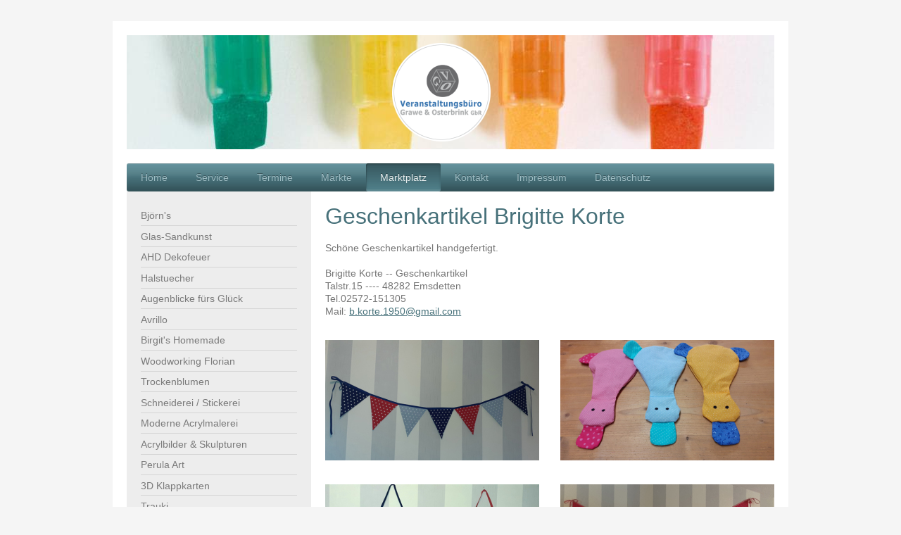

--- FILE ---
content_type: text/html; charset=UTF-8
request_url: https://www.veranstaltungsbuero-grawe.de/marktplatz/geschenkartikel/
body_size: 9330
content:
<!DOCTYPE html>
<html lang="de"  ><head prefix="og: http://ogp.me/ns# fb: http://ogp.me/ns/fb# business: http://ogp.me/ns/business#">
    <meta http-equiv="Content-Type" content="text/html; charset=utf-8"/>
    <meta name="generator" content="IONOS MyWebsite"/>
        
    <link rel="dns-prefetch" href="//cdn.website-start.de/"/>
    <link rel="dns-prefetch" href="//120.mod.mywebsite-editor.com"/>
    <link rel="dns-prefetch" href="https://120.sb.mywebsite-editor.com/"/>
    <link rel="shortcut icon" href="https://www.veranstaltungsbuero-grawe.de/s/misc/favicon.png?1719569914"/>
        <link rel="apple-touch-icon" href="https://www.veranstaltungsbuero-grawe.de/s/misc/touchicon.png?1719569914"/>
        <title>Grawe + Osterbrink GbR - Geschenkartikel</title>
    <style type="text/css">@media screen and (max-device-width: 1024px) {.diyw a.switchViewWeb {display: inline !important;}}</style>
    
    <meta name="viewport" content="width=device-width, initial-scale=1, maximum-scale=1, minimal-ui"/>

<meta name="format-detection" content="telephone=no"/>
        <meta name="keywords" content="Trödelmarkt, Flohmarkt, Kunsthandwerk, Kunsthandwerkermarkt, Stadtfest, Weihnachtsmarkt, Veranstaltungen, Markt"/>
            <meta name="description" content="Neue Seite"/>
            <meta name="robots" content="index,follow"/>
        <link href="//cdn.website-start.de/templates/2001/style.css?1763478093678" rel="stylesheet" type="text/css"/>
    <link href="https://www.veranstaltungsbuero-grawe.de/s/style/theming.css?1719571652" rel="stylesheet" type="text/css"/>
    <link href="//cdn.website-start.de/app/cdn/min/group/web.css?1763478093678" rel="stylesheet" type="text/css"/>
<link href="//cdn.website-start.de/app/cdn/min/moduleserver/css/de_DE/common,shoppingbasket?1763478093678" rel="stylesheet" type="text/css"/>
    <link href="//cdn.website-start.de/app/cdn/min/group/mobilenavigation.css?1763478093678" rel="stylesheet" type="text/css"/>
    <link href="https://120.sb.mywebsite-editor.com/app/logstate2-css.php?site=302503313&amp;t=1769292174" rel="stylesheet" type="text/css"/>

<script type="text/javascript">
    /* <![CDATA[ */
var stagingMode = '';
    /* ]]> */
</script>
<script src="https://120.sb.mywebsite-editor.com/app/logstate-js.php?site=302503313&amp;t=1769292174"></script>

    <link href="//cdn.website-start.de/templates/2001/print.css?1763478093678" rel="stylesheet" media="print" type="text/css"/>
    <script type="text/javascript">
    /* <![CDATA[ */
    var systemurl = 'https://120.sb.mywebsite-editor.com/';
    var webPath = '/';
    var proxyName = '';
    var webServerName = 'www.veranstaltungsbuero-grawe.de';
    var sslServerUrl = 'https://www.veranstaltungsbuero-grawe.de';
    var nonSslServerUrl = 'http://www.veranstaltungsbuero-grawe.de';
    var webserverProtocol = 'http://';
    var nghScriptsUrlPrefix = '//120.mod.mywebsite-editor.com';
    var sessionNamespace = 'DIY_SB';
    var jimdoData = {
        cdnUrl:  '//cdn.website-start.de/',
        messages: {
            lightBox: {
    image : 'Bild',
    of: 'von'
}

        },
        isTrial: 0,
        pageId: 331626    };
    var script_basisID = "302503313";

    diy = window.diy || {};
    diy.web = diy.web || {};

        diy.web.jsBaseUrl = "//cdn.website-start.de/s/build/";

    diy.context = diy.context || {};
    diy.context.type = diy.context.type || 'web';
    /* ]]> */
</script>

<script type="text/javascript" src="//cdn.website-start.de/app/cdn/min/group/web.js?1763478093678" crossorigin="anonymous"></script><script type="text/javascript" src="//cdn.website-start.de/s/build/web.bundle.js?1763478093678" crossorigin="anonymous"></script><script type="text/javascript" src="//cdn.website-start.de/app/cdn/min/group/mobilenavigation.js?1763478093678" crossorigin="anonymous"></script><script src="//cdn.website-start.de/app/cdn/min/moduleserver/js/de_DE/common,shoppingbasket?1763478093678"></script>
<script type="text/javascript" src="https://cdn.website-start.de/proxy/apps/static/resource/dependencies/"></script><script type="text/javascript">
                    if (typeof require !== 'undefined') {
                        require.config({
                            waitSeconds : 10,
                            baseUrl : 'https://cdn.website-start.de/proxy/apps/static/js/'
                        });
                    }
                </script><script type="text/javascript">if (window.jQuery) {window.jQuery_1and1 = window.jQuery;}</script>

<style type="text/css">
/*<![CDATA[*/
#cookiedingsbums a {color: #373836; text-decoration:underline;}

#cookiedingsbums a:hover {color: #373836; text-decoration:underline;}

#cookiedingsbums div {padding:10px; padding-right:40px; font-family: Verdana, Geneva, sans-serif; color: #373836;}

#cookiedingsbums { 
   outline: 1px solid #c1c3be; 
   text-align:center; 
   border-top:1px solid #fff;
   background: #595c57;; 
   background: -moz-linear-gradient(top, #d6e0eb 0%, #f2f6f9 100%); 
   background: -webkit-gradient(linear, left top, left bottom, color-stop(0%,#dfdfdf ), color-stop(100%,#f2f6f9)); 
   background: -webkit-linear-gradient(top, #dfdfdf 0%,#f2f6f9 100%); 
   background: -o-linear-gradient(top, #dfdfdf 0%,#f2f6f9 100%);
   background: -ms-linear-gradient(top, #dfdfdf 0%,#f2f6f9 100%); 
   background: linear-gradient(to bottom, #dfdfdf 0%,#f2f6f9 100%); 
   filter: progid:DXImageTransform.Microsoft.gradient(   startColorstr='#dfdfdf', endColorstr='#f2f6f9',GradientType=0 ); 
   position:fixed;
   bottom:0px; 
   z-index:10000; 
   width:100%; 
   font-size:12px; 
   line-height:14px;}

#cookiedingsbumsCloser {
   color: #777;
   font: 14px/100% arial, sans-serif;
   position: absolute;
   right: 5px;
   text-decoration: none;
   text-shadow: 0 1px 0 #fff;
   top: 5px;
   cursor:pointer;
   border-top:1px solid white; 
   border-left:1px solid white; 
   border-bottom:1px solid #7b92a9; 
   border-right:1px solid #7b92a9; 
   padding:4px;
   background: #ced6df; /* Old browsers */
   background: -moz-linear-gradient(top, #ced6df0%, #f2f6f9 100%); 
   background: -webkit-gradient(linear, left top, left bottom, color-stop(0%,#ced6df), color-stop(100%,#f2f6f9)); 
   background: -webkit-linear-gradient(top, #ced6df0%,#f2f6f9 100%); 
   background: -o-linear-gradient(top, #ced6df0%,#f2f6f9 100%); 
   background: -ms-linear-gradient(top, #ced6df0%,#f2f6f9 100%); 
   background: linear-gradient(to bottom, #ced6df0%,#f2f6f9 100%); 
   filter: progid:DXImageTransform.Microsoft.gradient(    startColorstr='#ced6df', endColorstr='#f2f6f9',GradientType=0 ); 
 }

#cookiedingsbumsCloser:hover {border-bottom:1px solid white; border-right:1px solid white; border-top:1px solid #7b92a9; border-left:1px solid #7b92a9;}

/*]]>*/
</style>

<script type="text/javascript">if (window.jQuery_1and1) {window.jQuery = window.jQuery_1and1;}</script>
<script type="text/javascript" src="//cdn.website-start.de/app/cdn/min/group/pfcsupport.js?1763478093678" crossorigin="anonymous"></script>    <meta property="og:type" content="business.business"/>
    <meta property="og:url" content="https://www.veranstaltungsbuero-grawe.de/marktplatz/geschenkartikel/"/>
    <meta property="og:title" content="Grawe + Osterbrink GbR - Geschenkartikel"/>
            <meta property="og:description" content="Neue Seite"/>
                <meta property="og:image" content="https://www.veranstaltungsbuero-grawe.de/s/misc/logo.png?t=1768611652"/>
        <meta property="business:contact_data:country_name" content="Deutschland"/>
    <meta property="business:contact_data:street_address" content="Am Waldrand 4a"/>
    <meta property="business:contact_data:locality" content="Lengerich"/>
    
    <meta property="business:contact_data:email" content="info@veranstaltungsbuero-grawe.de"/>
    <meta property="business:contact_data:postal_code" content="49525"/>
    <meta property="business:contact_data:phone_number" content="+49 05481 6358"/>
    
    
</head>


<body class="body diyBgActive  cc-pagemode-default diyfeSidebarLeft diy-market-de_DE" data-pageid="331626" id="page-331626">
    
    <div class="diyw">
        <div class="diyweb diywebClark">
	<div class="diyfeMobileNav">
		
<nav id="diyfeMobileNav" class="diyfeCA diyfeCA2" role="navigation">
    <a title="Navigation aufklappen/zuklappen">Navigation aufklappen/zuklappen</a>
    <ul class="mainNav1"><li class=" hasSubNavigation"><a data-page-id="117104" href="https://www.veranstaltungsbuero-grawe.de/" class=" level_1"><span>Home</span></a></li><li class=" hasSubNavigation"><a data-page-id="117224" href="https://www.veranstaltungsbuero-grawe.de/service/" class=" level_1"><span>Service</span></a><span class="diyfeDropDownSubOpener">&nbsp;</span><div class="diyfeDropDownSubList diyfeCA diyfeCA3"><ul class="mainNav2"><li class=" hasSubNavigation"><a data-page-id="345331" href="https://www.veranstaltungsbuero-grawe.de/service/presse/" class=" level_2"><span>Presse</span></a></li><li class=" hasSubNavigation"><a data-page-id="340396" href="https://www.veranstaltungsbuero-grawe.de/service/jobs/" class=" level_2"><span>Jobs</span></a></li></ul></div></li><li class=" hasSubNavigation"><a data-page-id="117228" href="https://www.veranstaltungsbuero-grawe.de/termine/" class=" level_1"><span>Termine</span></a><span class="diyfeDropDownSubOpener">&nbsp;</span><div class="diyfeDropDownSubList diyfeCA diyfeCA3"><ul class="mainNav2"><li class=" hasSubNavigation"><a data-page-id="338390" href="https://www.veranstaltungsbuero-grawe.de/termine/weihnachtsmarkt/" class=" level_2"><span>Weihnachtsmarkt</span></a></li><li class=" hasSubNavigation"><a data-page-id="117229" href="https://www.veranstaltungsbuero-grawe.de/termine/kunsthandwerkermärkte/" class=" level_2"><span>Kunsthandwerkermärkte</span></a></li><li class=" hasSubNavigation"><a data-page-id="117230" href="https://www.veranstaltungsbuero-grawe.de/termine/trödelmärkte/" class=" level_2"><span>Trödelmärkte</span></a></li><li class=" hasSubNavigation"><a data-page-id="117231" href="https://www.veranstaltungsbuero-grawe.de/termine/weitere-veranstaltungen/" class=" level_2"><span>weitere Veranstaltungen</span></a><div class="diyfeDropDownSubList diyfeCA diyfeCA3"><ul class="mainNav3"></ul></div></li></ul></div></li><li class=" hasSubNavigation"><a data-page-id="117189" href="https://www.veranstaltungsbuero-grawe.de/märkte/" class=" level_1"><span>Märkte</span></a><span class="diyfeDropDownSubOpener">&nbsp;</span><div class="diyfeDropDownSubList diyfeCA diyfeCA3"><ul class="mainNav2"><li class=" hasSubNavigation"><a data-page-id="117829" href="https://www.veranstaltungsbuero-grawe.de/märkte/marktordnung-kunst/" class=" level_2"><span>Marktordnung Kunst</span></a></li><li class=" hasSubNavigation"><a data-page-id="329370" href="https://www.veranstaltungsbuero-grawe.de/märkte/marktordnung-trödel/" class=" level_2"><span>Marktordnung Trödel</span></a></li><li class=" hasSubNavigation"><a data-page-id="117191" href="https://www.veranstaltungsbuero-grawe.de/märkte/fotos/" class=" level_2"><span>Fotos</span></a></li><li class=" hasSubNavigation"><a data-page-id="117188" href="https://www.veranstaltungsbuero-grawe.de/märkte/pressetexte/" class=" level_2"><span>Pressetexte</span></a><span class="diyfeDropDownSubOpener">&nbsp;</span><div class="diyfeDropDownSubList diyfeCA diyfeCA3"><ul class="mainNav3"><li class=" hasSubNavigation"><a data-page-id="288215" href="https://www.veranstaltungsbuero-grawe.de/märkte/pressetexte/rund-um-den-aasee/" class=" level_3"><span>Rund um den Aasee</span></a></li></ul></div></li></ul></div></li><li class="parent hasSubNavigation"><a data-page-id="329592" href="https://www.veranstaltungsbuero-grawe.de/marktplatz/" class="parent level_1"><span>Marktplatz</span></a><span class="diyfeDropDownSubOpener">&nbsp;</span><div class="diyfeDropDownSubList diyfeCA diyfeCA3"><ul class="mainNav2"><li class=" hasSubNavigation"><a data-page-id="329593" href="https://www.veranstaltungsbuero-grawe.de/marktplatz/björn-s/" class=" level_2"><span>Björn's</span></a></li><li class=" hasSubNavigation"><a data-page-id="330907" href="https://www.veranstaltungsbuero-grawe.de/marktplatz/glas-sandkunst/" class=" level_2"><span>Glas-Sandkunst</span></a></li><li class=" hasSubNavigation"><a data-page-id="330487" href="https://www.veranstaltungsbuero-grawe.de/marktplatz/ahd-dekofeuer/" class=" level_2"><span>AHD Dekofeuer</span></a></li><li class=" hasSubNavigation"><a data-page-id="330718" href="https://www.veranstaltungsbuero-grawe.de/marktplatz/halstuecher/" class=" level_2"><span>Halstuecher</span></a></li><li class=" hasSubNavigation"><a data-page-id="330720" href="https://www.veranstaltungsbuero-grawe.de/marktplatz/augenblicke-fürs-glück/" class=" level_2"><span>Augenblicke fürs Glück</span></a></li><li class=" hasSubNavigation"><a data-page-id="330768" href="https://www.veranstaltungsbuero-grawe.de/marktplatz/avrillo/" class=" level_2"><span>Avrillo</span></a></li><li class=" hasSubNavigation"><a data-page-id="330771" href="https://www.veranstaltungsbuero-grawe.de/marktplatz/birgit-s-homemade/" class=" level_2"><span>Birgit's Homemade</span></a></li><li class=" hasSubNavigation"><a data-page-id="330775" href="https://www.veranstaltungsbuero-grawe.de/marktplatz/woodworking-florian/" class=" level_2"><span>Woodworking Florian</span></a></li><li class=" hasSubNavigation"><a data-page-id="330853" href="https://www.veranstaltungsbuero-grawe.de/marktplatz/trockenblumen/" class=" level_2"><span>Trockenblumen</span></a></li><li class=" hasSubNavigation"><a data-page-id="330917" href="https://www.veranstaltungsbuero-grawe.de/marktplatz/schneiderei-stickerei/" class=" level_2"><span>Schneiderei / Stickerei</span></a></li><li class=" hasSubNavigation"><a data-page-id="331020" href="https://www.veranstaltungsbuero-grawe.de/marktplatz/moderne-acrylmalerei/" class=" level_2"><span>Moderne Acrylmalerei</span></a></li><li class=" hasSubNavigation"><a data-page-id="331022" href="https://www.veranstaltungsbuero-grawe.de/marktplatz/acrylbilder-skulpturen/" class=" level_2"><span>Acrylbilder &amp; Skulpturen</span></a></li><li class=" hasSubNavigation"><a data-page-id="331111" href="https://www.veranstaltungsbuero-grawe.de/marktplatz/perula-art/" class=" level_2"><span>Perula Art</span></a></li><li class=" hasSubNavigation"><a data-page-id="331126" href="https://www.veranstaltungsbuero-grawe.de/marktplatz/3d-klappkarten/" class=" level_2"><span>3D Klappkarten</span></a></li><li class=" hasSubNavigation"><a data-page-id="331222" href="https://www.veranstaltungsbuero-grawe.de/marktplatz/trauki/" class=" level_2"><span>Trauki</span></a></li><li class="current hasSubNavigation"><a data-page-id="331626" href="https://www.veranstaltungsbuero-grawe.de/marktplatz/geschenkartikel/" class="current level_2"><span>Geschenkartikel</span></a></li><li class=" hasSubNavigation"><a data-page-id="333081" href="https://www.veranstaltungsbuero-grawe.de/marktplatz/holz-und-filz/" class=" level_2"><span>Holz und Filz</span></a></li><li class=" hasSubNavigation"><a data-page-id="333125" href="https://www.veranstaltungsbuero-grawe.de/marktplatz/malerei-hans-augustijn/" class=" level_2"><span>Malerei Hans Augustijn</span></a></li><li class=" hasSubNavigation"><a data-page-id="334157" href="https://www.veranstaltungsbuero-grawe.de/marktplatz/selbstgenähtes-gels/" class=" level_2"><span>Selbstgenähtes Gels</span></a></li><li class=" hasSubNavigation"><a data-page-id="334208" href="https://www.veranstaltungsbuero-grawe.de/marktplatz/finnische-papiergarne/" class=" level_2"><span>Finnische Papiergarne</span></a></li><li class=" hasSubNavigation"><a data-page-id="334418" href="https://www.veranstaltungsbuero-grawe.de/marktplatz/bümmerstedes-ideen-werkstatt/" class=" level_2"><span>Bümmerstedes Ideen-Werkstatt</span></a></li><li class=" hasSubNavigation"><a data-page-id="334420" href="https://www.veranstaltungsbuero-grawe.de/marktplatz/licht-klein-fein/" class=" level_2"><span>Licht klein &amp; fein</span></a></li><li class=" hasSubNavigation"><a data-page-id="334458" href="https://www.veranstaltungsbuero-grawe.de/marktplatz/sigi-s-stick-teddystube/" class=" level_2"><span>Sigi's Stick-&amp; Teddystube</span></a></li><li class=" hasSubNavigation"><a data-page-id="334463" href="https://www.veranstaltungsbuero-grawe.de/marktplatz/handarbeit-bfl/" class=" level_2"><span>Handarbeit BFL</span></a></li><li class=" hasSubNavigation"><a data-page-id="334509" href="https://www.veranstaltungsbuero-grawe.de/marktplatz/holz-bastel-handarbeiten/" class=" level_2"><span>Holz Bastel Handarbeiten</span></a></li><li class=" hasSubNavigation"><a data-page-id="334725" href="https://www.veranstaltungsbuero-grawe.de/marktplatz/blaudrucke-heinicke/" class=" level_2"><span>Blaudrucke Heinicke</span></a></li><li class=" hasSubNavigation"><a data-page-id="338106" href="https://www.veranstaltungsbuero-grawe.de/marktplatz/körnerkissen-mehr/" class=" level_2"><span>Körnerkissen &amp; mehr</span></a></li><li class=" hasSubNavigation"><a data-page-id="338674" href="https://www.veranstaltungsbuero-grawe.de/marktplatz/karten-kreativ-studio/" class=" level_2"><span>Karten-Kreativ-Studio</span></a></li><li class=" hasSubNavigation"><a data-page-id="342688" href="https://www.veranstaltungsbuero-grawe.de/marktplatz/beutelideen/" class=" level_2"><span>beutelideen</span></a></li><li class=" hasSubNavigation"><a data-page-id="330638" href="https://www.veranstaltungsbuero-grawe.de/marktplatz/bestellung-ausschließlich-über-die-aussteller/" class=" level_2"><span>Bestellung ausschließlich über die Aussteller</span></a></li></ul></div></li><li class=" hasSubNavigation"><a data-page-id="117199" href="https://www.veranstaltungsbuero-grawe.de/kontakt/" class=" level_1"><span>Kontakt</span></a></li><li class=" hasSubNavigation"><a data-page-id="117108" href="https://www.veranstaltungsbuero-grawe.de/impressum/" class=" level_1"><span>Impressum</span></a></li><li class=" hasSubNavigation"><a data-page-id="117200" href="https://www.veranstaltungsbuero-grawe.de/datenschutz/" class=" level_1"><span>Datenschutz</span></a></li></ul></nav>
	</div>
	<div class="diywebEmotionHeader">
		<div class="diywebLiveArea">
			<div class="diywebMainGutter">

				<div class="diyfeGE">
					<div class="diywebGutter">
						
<style type="text/css" media="all">
.diyw div#emotion-header {
        max-width: 920px;
        max-height: 162px;
                background: #EEEEEE;
    }

.diyw div#emotion-header-title-bg {
    left: 0%;
    top: 20%;
    width: 100%;
    height: 15%;

    background-color: #FFFFFF;
    opacity: 0.50;
    filter: alpha(opacity = 50);
    display: none;}
.diyw img#emotion-header-logo {
    left: 40.73%;
    top: 4.74%;
    background: transparent;
            width: 15.65%;
        height: 88.89%;
            }

.diyw div#emotion-header strong#emotion-header-title {
    left: 20%;
    top: 20%;
    color: #000000;
    display: none;    font: normal normal 24px/120% Helvetica, 'Helvetica Neue', 'Trebuchet MS', sans-serif;
}

.diyw div#emotion-no-bg-container{
    max-height: 162px;
}

.diyw div#emotion-no-bg-container .emotion-no-bg-height {
    margin-top: 17.61%;
}
</style>
<div id="emotion-header" data-action="loadView" data-params="active" data-imagescount="1">
            <img src="https://www.veranstaltungsbuero-grawe.de/s/img/emotionheader.jpg?1705506100.920px.162px" id="emotion-header-img" alt=""/>
            
        <div id="ehSlideshowPlaceholder">
            <div id="ehSlideShow">
                <div class="slide-container">
                                        <div style="background-color: #EEEEEE">
                            <img src="https://www.veranstaltungsbuero-grawe.de/s/img/emotionheader.jpg?1705506100.920px.162px" alt=""/>
                        </div>
                                    </div>
            </div>
        </div>


        <script type="text/javascript">
        //<![CDATA[
                diy.module.emotionHeader.slideShow.init({ slides: [{"url":"https:\/\/www.veranstaltungsbuero-grawe.de\/s\/img\/emotionheader.jpg?1705506100.920px.162px","image_alt":"","bgColor":"#EEEEEE"}] });
        //]]>
        </script>

    
                        <a href="https://www.veranstaltungsbuero-grawe.de/">
        
                    <img id="emotion-header-logo" src="https://www.veranstaltungsbuero-grawe.de/s/misc/logo.png?t=1768611653" alt=""/>
        
                    </a>
            
    
    
    
    <script type="text/javascript">
    //<![CDATA[
    (function ($) {
        function enableSvgTitle() {
                        var titleSvg = $('svg#emotion-header-title-svg'),
                titleHtml = $('#emotion-header-title'),
                emoWidthAbs = 920,
                emoHeightAbs = 162,
                offsetParent,
                titlePosition,
                svgBoxWidth,
                svgBoxHeight;

                        if (titleSvg.length && titleHtml.length) {
                offsetParent = titleHtml.offsetParent();
                titlePosition = titleHtml.position();
                svgBoxWidth = titleHtml.width();
                svgBoxHeight = titleHtml.height();

                                titleSvg.get(0).setAttribute('viewBox', '0 0 ' + svgBoxWidth + ' ' + svgBoxHeight);
                titleSvg.css({
                   left: Math.roundTo(100 * titlePosition.left / offsetParent.width(), 3) + '%',
                   top: Math.roundTo(100 * titlePosition.top / offsetParent.height(), 3) + '%',
                   width: Math.roundTo(100 * svgBoxWidth / emoWidthAbs, 3) + '%',
                   height: Math.roundTo(100 * svgBoxHeight / emoHeightAbs, 3) + '%'
                });

                titleHtml.css('visibility','hidden');
                titleSvg.css('visibility','visible');
            }
        }

        
            var posFunc = function($, overrideSize) {
                var elems = [], containerWidth, containerHeight;
                                    elems.push({
                        selector: '#emotion-header-title',
                        overrideSize: true,
                        horPos: 28.09,
                        vertPos: 28.17                    });
                    lastTitleWidth = $('#emotion-header-title').width();
                                                elems.push({
                    selector: '#emotion-header-title-bg',
                    horPos: 0,
                    vertPos: 23.53                });
                                
                containerWidth = parseInt('920');
                containerHeight = parseInt('162');

                for (var i = 0; i < elems.length; ++i) {
                    var el = elems[i],
                        $el = $(el.selector),
                        pos = {
                            left: el.horPos,
                            top: el.vertPos
                        };
                    if (!$el.length) continue;
                    var anchorPos = $el.anchorPosition();
                    anchorPos.$container = $('#emotion-header');

                    if (overrideSize === true || el.overrideSize === true) {
                        anchorPos.setContainerSize(containerWidth, containerHeight);
                    } else {
                        anchorPos.setContainerSize(null, null);
                    }

                    var pxPos = anchorPos.fromAnchorPosition(pos),
                        pcPos = anchorPos.toPercentPosition(pxPos);

                    var elPos = {};
                    if (!isNaN(parseFloat(pcPos.top)) && isFinite(pcPos.top)) {
                        elPos.top = pcPos.top + '%';
                    }
                    if (!isNaN(parseFloat(pcPos.left)) && isFinite(pcPos.left)) {
                        elPos.left = pcPos.left + '%';
                    }
                    $el.css(elPos);
                }

                // switch to svg title
                enableSvgTitle();
            };

                        var $emotionImg = jQuery('#emotion-header-img');
            if ($emotionImg.length > 0) {
                // first position the element based on stored size
                posFunc(jQuery, true);

                // trigger reposition using the real size when the element is loaded
                var ehLoadEvTriggered = false;
                $emotionImg.one('load', function(){
                    posFunc(jQuery);
                    ehLoadEvTriggered = true;
                                        diy.module.emotionHeader.slideShow.start();
                                    }).each(function() {
                                        if(this.complete || typeof this.complete === 'undefined') {
                        jQuery(this).load();
                    }
                });

                                noLoadTriggeredTimeoutId = setTimeout(function() {
                    if (!ehLoadEvTriggered) {
                        posFunc(jQuery);
                    }
                    window.clearTimeout(noLoadTriggeredTimeoutId)
                }, 5000);//after 5 seconds
            } else {
                jQuery(function(){
                    posFunc(jQuery);
                });
            }

                        if (jQuery.isBrowser && jQuery.isBrowser.ie8) {
                var longTitleRepositionCalls = 0;
                longTitleRepositionInterval = setInterval(function() {
                    if (lastTitleWidth > 0 && lastTitleWidth != jQuery('#emotion-header-title').width()) {
                        posFunc(jQuery);
                    }
                    longTitleRepositionCalls++;
                    // try this for 5 seconds
                    if (longTitleRepositionCalls === 5) {
                        window.clearInterval(longTitleRepositionInterval);
                    }
                }, 1000);//each 1 second
            }

            }(jQuery));
    //]]>
    </script>

    </div>

					</div>
				</div>

			</div>
		</div>
	</div>

	<div class="diywebNav diywebNavHorizontal diywebNavMain diywebNav1">
		<div class="diywebLiveArea">
			<div class="diywebMainGutter">

				<div class="diyfeGE diyfeCA diyfeCA2">
					<div class="diywebGutter">
						<div class="webnavigation"><ul id="mainNav1" class="mainNav1"><li class="navTopItemGroup_1"><a data-page-id="117104" href="https://www.veranstaltungsbuero-grawe.de/" class="level_1"><span>Home</span></a></li><li class="navTopItemGroup_2"><a data-page-id="117224" href="https://www.veranstaltungsbuero-grawe.de/service/" class="level_1"><span>Service</span></a></li><li class="navTopItemGroup_3"><a data-page-id="117228" href="https://www.veranstaltungsbuero-grawe.de/termine/" class="level_1"><span>Termine</span></a></li><li class="navTopItemGroup_4"><a data-page-id="117189" href="https://www.veranstaltungsbuero-grawe.de/märkte/" class="level_1"><span>Märkte</span></a></li><li class="navTopItemGroup_5"><a data-page-id="329592" href="https://www.veranstaltungsbuero-grawe.de/marktplatz/" class="parent level_1"><span>Marktplatz</span></a></li><li class="navTopItemGroup_6"><a data-page-id="117199" href="https://www.veranstaltungsbuero-grawe.de/kontakt/" class="level_1"><span>Kontakt</span></a></li><li class="navTopItemGroup_7"><a data-page-id="117108" href="https://www.veranstaltungsbuero-grawe.de/impressum/" class="level_1"><span>Impressum</span></a></li><li class="navTopItemGroup_8"><a data-page-id="117200" href="https://www.veranstaltungsbuero-grawe.de/datenschutz/" class="level_1"><span>Datenschutz</span></a></li></ul></div>
					</div>
				</div>

			</div>
		</div>
	</div>

	<div class="diywebContent">
		<div class="diywebLiveArea">
			<div class="diywebMainGutter">
				<div class="diyfeGridGroup diyfeCA diyfeCA1">
					<div class="diywebMain diyfeGE">
						<div class="diywebGutter">
							
        <div id="content_area">
        	<div id="content_start"></div>
        	
        
        <div id="matrix_840659" class="sortable-matrix" data-matrixId="840659"><div class="n module-type-header diyfeLiveArea "> <h1><span class="diyfeDecoration">Geschenkartikel Brigitte Korte</span></h1> </div><div class="n module-type-text diyfeLiveArea "> <p>Schöne Geschenkartikel handgefertigt.</p>
<p> </p>
<div dir="auto" style="font-family:sans-serif;">Brigitte Korte -- Geschenkartikel</div>
<div dir="auto" style="font-family:sans-serif;">Talstr.15 ---- 48282 Emsdetten </div>
<div dir="auto" style="font-family:sans-serif;">Tel.02572-151305</div>
<div dir="auto" style="font-family:sans-serif;">Mail: <a href="mailto:b.korte.1950@gmail.com" target="_self">b.korte.1950@</a><a href="http://gmail.com/" rel="noreferrer" target="_blank">gmail.com</a></div>
<p> </p> </div><div class="n module-type-matrix diyfeLiveArea "> 

<div class="diyfeModGridGroup diyfeModGrid2">
            <div class="diyfeModGridElement diyfeModGridCol50">
            <div class="diyfeModGridContent">
                <div id="matrix_840663" class="sortable-matrix-child" data-matrixId="840663"><div class="n module-type-imageSubtitle diyfeLiveArea "> <div class="clearover imageSubtitle imageFitWidth" id="imageSubtitle-10860854">
    <div class="align-container align-left" style="max-width: 304px">
        <a class="imagewrapper" href="https://www.veranstaltungsbuero-grawe.de/s/cc_images/teaserbox_13033477.jpg?t=1606497800" rel="lightbox[10860854]">
            <img id="image_13033477" src="https://www.veranstaltungsbuero-grawe.de/s/cc_images/cache_13033477.jpg?t=1606497800" alt="" style="max-width: 304px; height:auto"/>
        </a>

        
    </div>

</div>

<script type="text/javascript">
//<![CDATA[
jQuery(function($) {
    var $target = $('#imageSubtitle-10860854');

    if ($.fn.swipebox && Modernizr.touch) {
        $target
            .find('a[rel*="lightbox"]')
            .addClass('swipebox')
            .swipebox();
    } else {
        $target.tinyLightbox({
            item: 'a[rel*="lightbox"]',
            cycle: false,
            hideNavigation: true
        });
    }
});
//]]>
</script>
 </div><div class="n module-type-spacer diyfeLiveArea "> <div class="the-spacer id10860855" style="height: 20px;">
</div>
 </div></div>            </div>
        </div>
            <div class="diyfeModGridElement diyfeModGridCol50">
            <div class="diyfeModGridContent">
                <div id="matrix_840664" class="sortable-matrix-child" data-matrixId="840664"><div class="n module-type-imageSubtitle diyfeLiveArea "> <div class="clearover imageSubtitle imageFitWidth" id="imageSubtitle-10650067">
    <div class="align-container align-left" style="max-width: 304px">
        <a class="imagewrapper" href="https://www.veranstaltungsbuero-grawe.de/s/cc_images/teaserbox_12710047.jpg?t=1606497527" rel="lightbox[10650067]">
            <img id="image_12710047" src="https://www.veranstaltungsbuero-grawe.de/s/cc_images/cache_12710047.jpg?t=1606497527" alt="" style="max-width: 304px; height:auto"/>
        </a>

        
    </div>

</div>

<script type="text/javascript">
//<![CDATA[
jQuery(function($) {
    var $target = $('#imageSubtitle-10650067');

    if ($.fn.swipebox && Modernizr.touch) {
        $target
            .find('a[rel*="lightbox"]')
            .addClass('swipebox')
            .swipebox();
    } else {
        $target.tinyLightbox({
            item: 'a[rel*="lightbox"]',
            cycle: false,
            hideNavigation: true
        });
    }
});
//]]>
</script>
 </div></div>            </div>
        </div>
        <div style="clear: both;"></div>
</div>
 </div><div class="n module-type-matrix diyfeLiveArea "> 

<div class="diyfeModGridGroup diyfeModGrid2">
            <div class="diyfeModGridElement diyfeModGridCol50">
            <div class="diyfeModGridContent">
                <div id="matrix_840665" class="sortable-matrix-child" data-matrixId="840665"><div class="n module-type-imageSubtitle diyfeLiveArea "> <div class="clearover imageSubtitle imageFitWidth" id="imageSubtitle-10860861">
    <div class="align-container align-left" style="max-width: 304px">
        <a class="imagewrapper" href="https://www.veranstaltungsbuero-grawe.de/s/cc_images/teaserbox_13033479.jpg?t=1606497891" rel="lightbox[10860861]">
            <img id="image_13033479" src="https://www.veranstaltungsbuero-grawe.de/s/cc_images/cache_13033479.jpg?t=1606497891" alt="" style="max-width: 304px; height:auto"/>
        </a>

        
    </div>

</div>

<script type="text/javascript">
//<![CDATA[
jQuery(function($) {
    var $target = $('#imageSubtitle-10860861');

    if ($.fn.swipebox && Modernizr.touch) {
        $target
            .find('a[rel*="lightbox"]')
            .addClass('swipebox')
            .swipebox();
    } else {
        $target.tinyLightbox({
            item: 'a[rel*="lightbox"]',
            cycle: false,
            hideNavigation: true
        });
    }
});
//]]>
</script>
 </div><div class="n module-type-spacer diyfeLiveArea "> <div class="the-spacer id10860841" style="height: 20px;">
</div>
 </div><div class="n module-type-imageSubtitle diyfeLiveArea "> <div class="clearover imageSubtitle imageFitWidth" id="imageSubtitle-10860844">
    <div class="align-container align-left" style="max-width: 304px">
        <a class="imagewrapper" href="https://www.veranstaltungsbuero-grawe.de/s/cc_images/teaserbox_13033472.jpg?t=1606497641" rel="lightbox[10860844]">
            <img id="image_13033472" src="https://www.veranstaltungsbuero-grawe.de/s/cc_images/cache_13033472.jpg?t=1606497641" alt="" style="max-width: 304px; height:auto"/>
        </a>

        
    </div>

</div>

<script type="text/javascript">
//<![CDATA[
jQuery(function($) {
    var $target = $('#imageSubtitle-10860844');

    if ($.fn.swipebox && Modernizr.touch) {
        $target
            .find('a[rel*="lightbox"]')
            .addClass('swipebox')
            .swipebox();
    } else {
        $target.tinyLightbox({
            item: 'a[rel*="lightbox"]',
            cycle: false,
            hideNavigation: true
        });
    }
});
//]]>
</script>
 </div><div class="n module-type-spacer diyfeLiveArea "> <div class="the-spacer id10860862" style="height: 20px;">
</div>
 </div><div class="n module-type-imageSubtitle diyfeLiveArea "> <div class="clearover imageSubtitle imageFitWidth" id="imageSubtitle-10860840">
    <div class="align-container align-left" style="max-width: 304px">
        <a class="imagewrapper" href="https://www.veranstaltungsbuero-grawe.de/s/cc_images/teaserbox_13033470.jpg?t=1606497575" rel="lightbox[10860840]">
            <img id="image_13033470" src="https://www.veranstaltungsbuero-grawe.de/s/cc_images/cache_13033470.jpg?t=1606497575" alt="" style="max-width: 304px; height:auto"/>
        </a>

        
    </div>

</div>

<script type="text/javascript">
//<![CDATA[
jQuery(function($) {
    var $target = $('#imageSubtitle-10860840');

    if ($.fn.swipebox && Modernizr.touch) {
        $target
            .find('a[rel*="lightbox"]')
            .addClass('swipebox')
            .swipebox();
    } else {
        $target.tinyLightbox({
            item: 'a[rel*="lightbox"]',
            cycle: false,
            hideNavigation: true
        });
    }
});
//]]>
</script>
 </div><div class="n module-type-spacer diyfeLiveArea "> <div class="the-spacer id10860845" style="height: 20px;">
</div>
 </div><div class="n module-type-imageSubtitle diyfeLiveArea "> <div class="clearover imageSubtitle imageFitWidth" id="imageSubtitle-10650090">
    <div class="align-container align-left" style="max-width: 304px">
        <a class="imagewrapper" href="https://www.veranstaltungsbuero-grawe.de/s/cc_images/teaserbox_12710162.jpg?t=1606497546" rel="lightbox[10650090]">
            <img id="image_12710162" src="https://www.veranstaltungsbuero-grawe.de/s/cc_images/cache_12710162.jpg?t=1606497546" alt="" style="max-width: 304px; height:auto"/>
        </a>

        
    </div>

</div>

<script type="text/javascript">
//<![CDATA[
jQuery(function($) {
    var $target = $('#imageSubtitle-10650090');

    if ($.fn.swipebox && Modernizr.touch) {
        $target
            .find('a[rel*="lightbox"]')
            .addClass('swipebox')
            .swipebox();
    } else {
        $target.tinyLightbox({
            item: 'a[rel*="lightbox"]',
            cycle: false,
            hideNavigation: true
        });
    }
});
//]]>
</script>
 </div><div class="n module-type-spacer diyfeLiveArea "> <div class="the-spacer id10650109" style="height: 38px;">
</div>
 </div><div class="n module-type-button diyfeLiveArea "> <div class="module-button-container" style="text-align:left;width:100%">
    <a href="https://www.veranstaltungsbuero-grawe.de/marktplatz/" class="diyfeLinkAsButton">zurück zum Marktplatz</a></div>
 </div></div>            </div>
        </div>
            <div class="diyfeModGridElement diyfeModGridCol50">
            <div class="diyfeModGridContent">
                <div id="matrix_840666" class="sortable-matrix-child" data-matrixId="840666"><div class="n module-type-imageSubtitle diyfeLiveArea "> <div class="clearover imageSubtitle imageFitWidth" id="imageSubtitle-10860863">
    <div class="align-container align-left" style="max-width: 304px">
        <a class="imagewrapper" href="https://www.veranstaltungsbuero-grawe.de/s/cc_images/teaserbox_13033480.jpg?t=1606497918" rel="lightbox[10860863]">
            <img id="image_13033480" src="https://www.veranstaltungsbuero-grawe.de/s/cc_images/cache_13033480.jpg?t=1606497918" alt="" style="max-width: 304px; height:auto"/>
        </a>

        
    </div>

</div>

<script type="text/javascript">
//<![CDATA[
jQuery(function($) {
    var $target = $('#imageSubtitle-10860863');

    if ($.fn.swipebox && Modernizr.touch) {
        $target
            .find('a[rel*="lightbox"]')
            .addClass('swipebox')
            .swipebox();
    } else {
        $target.tinyLightbox({
            item: 'a[rel*="lightbox"]',
            cycle: false,
            hideNavigation: true
        });
    }
});
//]]>
</script>
 </div><div class="n module-type-spacer diyfeLiveArea "> <div class="the-spacer id10860843" style="height: 20px;">
</div>
 </div><div class="n module-type-imageSubtitle diyfeLiveArea "> <div class="clearover imageSubtitle imageFitWidth" id="imageSubtitle-10860848">
    <div class="align-container align-left" style="max-width: 304px">
        <a class="imagewrapper" href="https://www.veranstaltungsbuero-grawe.de/s/cc_images/teaserbox_13033474.jpg?t=1606497739" rel="lightbox[10860848]">
            <img id="image_13033474" src="https://www.veranstaltungsbuero-grawe.de/s/cc_images/cache_13033474.jpg?t=1606497739" alt="" style="max-width: 304px; height:auto"/>
        </a>

        
    </div>

</div>

<script type="text/javascript">
//<![CDATA[
jQuery(function($) {
    var $target = $('#imageSubtitle-10860848');

    if ($.fn.swipebox && Modernizr.touch) {
        $target
            .find('a[rel*="lightbox"]')
            .addClass('swipebox')
            .swipebox();
    } else {
        $target.tinyLightbox({
            item: 'a[rel*="lightbox"]',
            cycle: false,
            hideNavigation: true
        });
    }
});
//]]>
</script>
 </div><div class="n module-type-spacer diyfeLiveArea "> <div class="the-spacer id10860864" style="height: 20px;">
</div>
 </div><div class="n module-type-imageSubtitle diyfeLiveArea "> <div class="clearover imageSubtitle imageFitWidth" id="imageSubtitle-10860846">
    <div class="align-container align-left" style="max-width: 304px">
        <a class="imagewrapper" href="https://www.veranstaltungsbuero-grawe.de/s/cc_images/teaserbox_13033473.jpg?t=1606497677" rel="lightbox[10860846]">
            <img id="image_13033473" src="https://www.veranstaltungsbuero-grawe.de/s/cc_images/cache_13033473.jpg?t=1606497677" alt="" style="max-width: 304px; height:auto"/>
        </a>

        
    </div>

</div>

<script type="text/javascript">
//<![CDATA[
jQuery(function($) {
    var $target = $('#imageSubtitle-10860846');

    if ($.fn.swipebox && Modernizr.touch) {
        $target
            .find('a[rel*="lightbox"]')
            .addClass('swipebox')
            .swipebox();
    } else {
        $target.tinyLightbox({
            item: 'a[rel*="lightbox"]',
            cycle: false,
            hideNavigation: true
        });
    }
});
//]]>
</script>
 </div><div class="n module-type-spacer diyfeLiveArea "> <div class="the-spacer id10860850" style="height: 20px;">
</div>
 </div><div class="n module-type-imageSubtitle diyfeLiveArea "> <div class="clearover imageSubtitle imageFitWidth" id="imageSubtitle-10860842">
    <div class="align-container align-left" style="max-width: 304px">
        <a class="imagewrapper" href="https://www.veranstaltungsbuero-grawe.de/s/cc_images/teaserbox_13033471.jpg?t=1606497611" rel="lightbox[10860842]">
            <img id="image_13033471" src="https://www.veranstaltungsbuero-grawe.de/s/cc_images/cache_13033471.jpg?t=1606497611" alt="" style="max-width: 304px; height:auto"/>
        </a>

        
    </div>

</div>

<script type="text/javascript">
//<![CDATA[
jQuery(function($) {
    var $target = $('#imageSubtitle-10860842');

    if ($.fn.swipebox && Modernizr.touch) {
        $target
            .find('a[rel*="lightbox"]')
            .addClass('swipebox')
            .swipebox();
    } else {
        $target.tinyLightbox({
            item: 'a[rel*="lightbox"]',
            cycle: false,
            hideNavigation: true
        });
    }
});
//]]>
</script>
 </div><div class="n module-type-spacer diyfeLiveArea "> <div class="the-spacer id10860847" style="height: 20px;">
</div>
 </div><div class="n module-type-imageSubtitle diyfeLiveArea "> <div class="clearover imageSubtitle imageFitWidth" id="imageSubtitle-10650094">
    <div class="align-container align-left" style="max-width: 304px">
        <a class="imagewrapper" href="https://www.veranstaltungsbuero-grawe.de/s/cc_images/teaserbox_12710163.jpg?t=1606497560" rel="lightbox[10650094]">
            <img id="image_12710163" src="https://www.veranstaltungsbuero-grawe.de/s/cc_images/cache_12710163.jpg?t=1606497560" alt="" style="max-width: 304px; height:auto"/>
        </a>

        
    </div>

</div>

<script type="text/javascript">
//<![CDATA[
jQuery(function($) {
    var $target = $('#imageSubtitle-10650094');

    if ($.fn.swipebox && Modernizr.touch) {
        $target
            .find('a[rel*="lightbox"]')
            .addClass('swipebox')
            .swipebox();
    } else {
        $target.tinyLightbox({
            item: 'a[rel*="lightbox"]',
            cycle: false,
            hideNavigation: true
        });
    }
});
//]]>
</script>
 </div></div>            </div>
        </div>
        <div style="clear: both;"></div>
</div>
 </div></div>
        
        
        </div>
						</div>
					</div>

					<div class="diywebSecondary diyfeCA diyfeCA3 diyfeGE">
						<div class="diywebNav diywebNav23">
							<div class="diywebGutter">
								<div class="webnavigation"><ul id="mainNav2" class="mainNav2"><li class="navTopItemGroup_0"><a data-page-id="329593" href="https://www.veranstaltungsbuero-grawe.de/marktplatz/björn-s/" class="level_2"><span>Björn's</span></a></li><li class="navTopItemGroup_0"><a data-page-id="330907" href="https://www.veranstaltungsbuero-grawe.de/marktplatz/glas-sandkunst/" class="level_2"><span>Glas-Sandkunst</span></a></li><li class="navTopItemGroup_0"><a data-page-id="330487" href="https://www.veranstaltungsbuero-grawe.de/marktplatz/ahd-dekofeuer/" class="level_2"><span>AHD Dekofeuer</span></a></li><li class="navTopItemGroup_0"><a data-page-id="330718" href="https://www.veranstaltungsbuero-grawe.de/marktplatz/halstuecher/" class="level_2"><span>Halstuecher</span></a></li><li class="navTopItemGroup_0"><a data-page-id="330720" href="https://www.veranstaltungsbuero-grawe.de/marktplatz/augenblicke-fürs-glück/" class="level_2"><span>Augenblicke fürs Glück</span></a></li><li class="navTopItemGroup_0"><a data-page-id="330768" href="https://www.veranstaltungsbuero-grawe.de/marktplatz/avrillo/" class="level_2"><span>Avrillo</span></a></li><li class="navTopItemGroup_0"><a data-page-id="330771" href="https://www.veranstaltungsbuero-grawe.de/marktplatz/birgit-s-homemade/" class="level_2"><span>Birgit's Homemade</span></a></li><li class="navTopItemGroup_0"><a data-page-id="330775" href="https://www.veranstaltungsbuero-grawe.de/marktplatz/woodworking-florian/" class="level_2"><span>Woodworking Florian</span></a></li><li class="navTopItemGroup_0"><a data-page-id="330853" href="https://www.veranstaltungsbuero-grawe.de/marktplatz/trockenblumen/" class="level_2"><span>Trockenblumen</span></a></li><li class="navTopItemGroup_0"><a data-page-id="330917" href="https://www.veranstaltungsbuero-grawe.de/marktplatz/schneiderei-stickerei/" class="level_2"><span>Schneiderei / Stickerei</span></a></li><li class="navTopItemGroup_0"><a data-page-id="331020" href="https://www.veranstaltungsbuero-grawe.de/marktplatz/moderne-acrylmalerei/" class="level_2"><span>Moderne Acrylmalerei</span></a></li><li class="navTopItemGroup_0"><a data-page-id="331022" href="https://www.veranstaltungsbuero-grawe.de/marktplatz/acrylbilder-skulpturen/" class="level_2"><span>Acrylbilder &amp; Skulpturen</span></a></li><li class="navTopItemGroup_0"><a data-page-id="331111" href="https://www.veranstaltungsbuero-grawe.de/marktplatz/perula-art/" class="level_2"><span>Perula Art</span></a></li><li class="navTopItemGroup_0"><a data-page-id="331126" href="https://www.veranstaltungsbuero-grawe.de/marktplatz/3d-klappkarten/" class="level_2"><span>3D Klappkarten</span></a></li><li class="navTopItemGroup_0"><a data-page-id="331222" href="https://www.veranstaltungsbuero-grawe.de/marktplatz/trauki/" class="level_2"><span>Trauki</span></a></li><li class="navTopItemGroup_0"><a data-page-id="331626" href="https://www.veranstaltungsbuero-grawe.de/marktplatz/geschenkartikel/" class="current level_2"><span>Geschenkartikel</span></a></li><li class="navTopItemGroup_0"><a data-page-id="333081" href="https://www.veranstaltungsbuero-grawe.de/marktplatz/holz-und-filz/" class="level_2"><span>Holz und Filz</span></a></li><li class="navTopItemGroup_0"><a data-page-id="333125" href="https://www.veranstaltungsbuero-grawe.de/marktplatz/malerei-hans-augustijn/" class="level_2"><span>Malerei Hans Augustijn</span></a></li><li class="navTopItemGroup_0"><a data-page-id="334157" href="https://www.veranstaltungsbuero-grawe.de/marktplatz/selbstgenähtes-gels/" class="level_2"><span>Selbstgenähtes Gels</span></a></li><li class="navTopItemGroup_0"><a data-page-id="334208" href="https://www.veranstaltungsbuero-grawe.de/marktplatz/finnische-papiergarne/" class="level_2"><span>Finnische Papiergarne</span></a></li><li class="navTopItemGroup_0"><a data-page-id="334418" href="https://www.veranstaltungsbuero-grawe.de/marktplatz/bümmerstedes-ideen-werkstatt/" class="level_2"><span>Bümmerstedes Ideen-Werkstatt</span></a></li><li class="navTopItemGroup_0"><a data-page-id="334420" href="https://www.veranstaltungsbuero-grawe.de/marktplatz/licht-klein-fein/" class="level_2"><span>Licht klein &amp; fein</span></a></li><li class="navTopItemGroup_0"><a data-page-id="334458" href="https://www.veranstaltungsbuero-grawe.de/marktplatz/sigi-s-stick-teddystube/" class="level_2"><span>Sigi's Stick-&amp; Teddystube</span></a></li><li class="navTopItemGroup_0"><a data-page-id="334463" href="https://www.veranstaltungsbuero-grawe.de/marktplatz/handarbeit-bfl/" class="level_2"><span>Handarbeit BFL</span></a></li><li class="navTopItemGroup_0"><a data-page-id="334509" href="https://www.veranstaltungsbuero-grawe.de/marktplatz/holz-bastel-handarbeiten/" class="level_2"><span>Holz Bastel Handarbeiten</span></a></li><li class="navTopItemGroup_0"><a data-page-id="334725" href="https://www.veranstaltungsbuero-grawe.de/marktplatz/blaudrucke-heinicke/" class="level_2"><span>Blaudrucke Heinicke</span></a></li><li class="navTopItemGroup_0"><a data-page-id="338106" href="https://www.veranstaltungsbuero-grawe.de/marktplatz/körnerkissen-mehr/" class="level_2"><span>Körnerkissen &amp; mehr</span></a></li><li class="navTopItemGroup_0"><a data-page-id="338674" href="https://www.veranstaltungsbuero-grawe.de/marktplatz/karten-kreativ-studio/" class="level_2"><span>Karten-Kreativ-Studio</span></a></li><li class="navTopItemGroup_0"><a data-page-id="342688" href="https://www.veranstaltungsbuero-grawe.de/marktplatz/beutelideen/" class="level_2"><span>beutelideen</span></a></li><li class="navTopItemGroup_0"><a data-page-id="330638" href="https://www.veranstaltungsbuero-grawe.de/marktplatz/bestellung-ausschließlich-über-die-aussteller/" class="level_2"><span>Bestellung ausschließlich über die Aussteller</span></a></li></ul></div>
							</div>
						</div>
						<div class="diywebSidebar">
							<div class="diywebGutter">
								<div id="matrix_297867" class="sortable-matrix" data-matrixId="297867"><div class="n module-type-hr diyfeLiveArea "> <div style="padding: 0px 0px">
    <div class="hr"></div>
</div>
 </div><div class="n module-type-text diyfeLiveArea "> <p>Veranstaltungsbüro<br/>
Grawe + Osterbrink GbR</p>
<p>Am Waldrand 4a<br/>
<span itemscope="" itemtype="http://schema.org/Organization"><span itemprop="address" itemscope="" itemtype="http://schema.org/PostalAddress"><span itemprop="postalCode">49525</span></span></span> <span itemscope="" itemtype="http://schema.org/Organization"><span itemprop="address" itemscope="" itemtype="http://schema.org/PostalAddress"><span itemprop="addressLocality">Lengerich</span></span></span></p> </div><div class="n module-type-hr diyfeLiveArea "> <div style="padding: 0px 0px">
    <div class="hr"></div>
</div>
 </div><div class="n module-type-text diyfeLiveArea "> <p>Ihr Kontakt zu uns</p>
<p>Tel./Fax +49 (0) 5481/6358<br/>
Mobil +49 (0) 171/4761498<br/>
<br/>
oder nutzen Sie unser <a href="https://www.veranstaltungsbuero-grawe.de/kontakt/" target="_self">Kontaktformular</a></p> </div><div class="n module-type-hr diyfeLiveArea "> <div style="padding: 0px 0px">
    <div class="hr"></div>
</div>
 </div><div class="n module-type-matrix diyfeLiveArea "> 

<div class="diyfeModGridGroup diyfeModGrid2">
            <div class="diyfeModGridElement diyfeModGridCol50">
            <div class="diyfeModGridContent">
                <div id="matrix_834205" class="sortable-matrix-child" data-matrixId="834205"><div class="n module-type-imageSubtitle diyfeLiveArea "> <div class="clearover imageSubtitle" id="imageSubtitle-10479716">
    <div class="align-container align-left" style="max-width: 62px">
        <a class="imagewrapper" href="http://www.facebook.com/go-veranstaltungen" target="_blank">
            <img id="image_12463004" src="https://www.veranstaltungsbuero-grawe.de/s/cc_images/cache_12463004.png?t=1705507247" alt="" style="max-width: 62px; height:auto"/>
        </a>

        
    </div>

</div>

<script type="text/javascript">
//<![CDATA[
jQuery(function($) {
    var $target = $('#imageSubtitle-10479716');

    if ($.fn.swipebox && Modernizr.touch) {
        $target
            .find('a[rel*="lightbox"]')
            .addClass('swipebox')
            .swipebox();
    } else {
        $target.tinyLightbox({
            item: 'a[rel*="lightbox"]',
            cycle: false,
            hideNavigation: true
        });
    }
});
//]]>
</script>
 </div><div class="n module-type-header diyfeLiveArea "> <h2><span class="diyfeDecoration">facebook</span></h2> </div><div class="n module-type-hr diyfeLiveArea "> <div style="padding: 0px 0px">
    <div class="hr"></div>
</div>
 </div><div class="n module-type-text diyfeLiveArea "> <p>Besuchen Sie uns bei <a href="http://www.facebook.com/go-veranstaltungen" target="_blank">facebook</a></p> </div></div>            </div>
        </div>
            <div class="diyfeModGridElement diyfeModGridCol50">
            <div class="diyfeModGridContent">
                <div id="matrix_834206" class="sortable-matrix-child" data-matrixId="834206"><div class="n module-type-imageSubtitle diyfeLiveArea "> <div class="clearover imageSubtitle" id="imageSubtitle-10479710">
    <div class="align-container align-left" style="max-width: 62px">
        <a class="imagewrapper" href="https://www.instagram.com/go.veranstaltungen/" target="_blank">
            <img id="image_12463002" src="https://www.veranstaltungsbuero-grawe.de/s/cc_images/cache_12463002.jpg?t=1705507276" alt="" style="max-width: 62px; height:auto"/>
        </a>

        
    </div>

</div>

<script type="text/javascript">
//<![CDATA[
jQuery(function($) {
    var $target = $('#imageSubtitle-10479710');

    if ($.fn.swipebox && Modernizr.touch) {
        $target
            .find('a[rel*="lightbox"]')
            .addClass('swipebox')
            .swipebox();
    } else {
        $target.tinyLightbox({
            item: 'a[rel*="lightbox"]',
            cycle: false,
            hideNavigation: true
        });
    }
});
//]]>
</script>
 </div><div class="n module-type-header diyfeLiveArea "> <h2><span class="diyfeDecoration">Instagram</span></h2> </div><div class="n module-type-hr diyfeLiveArea "> <div style="padding: 0px 0px">
    <div class="hr"></div>
</div>
 </div><div class="n module-type-text diyfeLiveArea "> <p>Liken Sie uns bei <a href="https://www.instagram.com/go.veranstaltungen/" target="_blank">Instagram</a></p> </div></div>            </div>
        </div>
        <div style="clear: both;"></div>
</div>
 </div><div class="n module-type-hr diyfeLiveArea "> <div style="padding: 0px 0px">
    <div class="hr"></div>
</div>
 </div></div>
							</div>
						</div><!-- .diywebSidebar -->
					</div><!-- .diywebSecondary -->

				</div><!-- .diyfeGridGroup -->

			</div><!-- .diywebMainGutter -->
		</div>
	</div><!-- .diywebContent -->

	<div class="diywebFooter">
		<div class="diywebLiveArea">
			<div class="diywebMainGutter">

				<div class="diyfeGE diyfeCA diyfeCA4 diywebPull">
					<div class="diywebGutter">
						<div id="contentfooter">
    <div class="leftrow">
                        <a rel="nofollow" href="javascript:window.print();">
                    <img class="inline" height="14" width="18" src="//cdn.website-start.de/s/img/cc/printer.gif" alt=""/>
                    Druckversion                </a> <span class="footer-separator">|</span>
                <a href="https://www.veranstaltungsbuero-grawe.de/sitemap/">Sitemap</a>
                        <br/> © Grawe + Osterbrink GbR
            </div>
    <script type="text/javascript">
        window.diy.ux.Captcha.locales = {
            generateNewCode: 'Neuen Code generieren',
            enterCode: 'Bitte geben Sie den Code ein'
        };
        window.diy.ux.Cap2.locales = {
            generateNewCode: 'Neuen Code generieren',
            enterCode: 'Bitte geben Sie den Code ein'
        };
    </script>
    <div class="rightrow">
                <p><a class="diyw switchViewWeb" href="javascript:switchView('desktop');">Webansicht</a><a class="diyw switchViewMobile" href="javascript:switchView('mobile');">Mobile-Ansicht</a></p>
                <span class="loggedin">
            <a rel="nofollow" id="logout" href="https://120.sb.mywebsite-editor.com/app/cms/logout.php">Logout</a> <span class="footer-separator">|</span>
            <a rel="nofollow" id="edit" href="https://120.sb.mywebsite-editor.com/app/302503313/331626/">Seite bearbeiten</a>
        </span>
    </div>
</div>


					</div>
				</div>

			</div>
		</div>
	</div><!-- .diywebFooter -->

</div><!-- .diyweb -->    </div>

            <div id="mobile-infobar-spacer"></div>
<table id="mobile-infobar" class="light"><tbody><tr>
            <td class="mobile-infobar-button mobile-infobar-button-phone" style="width: 50%"><a href="tel:+49 05481 6358" class="mobile-infobar-link">
            <span class="mobile-infobar-icon-box">
                <svg xmlns="http://www.w3.org/2000/svg" class="mobile-infobar-icon" preserveAspectRatio="xMidYMid"><path d="M17.76 14.96c.027.048.036.09.023.126-.204.546-.31 1.133-.846 1.643s-2.728 1.71-4.503 1.165c-.33-.1-.555-.208-.743-.32-.003.016-.003.033-.007.05-2.57-.843-4.992-2.286-7.042-4.328C2.59 11.255 1.143 8.843.297 6.283c.018-.004.036-.005.054-.008-.083-.165-.163-.357-.24-.607-.54-1.767.673-3.956 1.188-4.49.177-.186.363-.32.554-.423.032-.057.084-.104.156-.13L3.643.018c.144-.054.328.023.414.17L6.52 4.405c.086.147.062.342-.056.438l-.94.765c-.01.033-.025.058-.045.074-.328.263-.944.754-1.195 1.19-.105.18-.1.4-.058.514.053.145.123.32.194.493.647 1.148 1.45 2.235 2.433 3.214 1.03 1.024 2.173 1.86 3.388 2.518.16.063.322.13.455.178.115.042.335.05.517-.055.26-.15.54-.427.78-.696.01-.047.03-.09.063-.132l1.1-1.34c.095-.118.29-.143.438-.058l4.218 2.443c.148.086.225.268.172.41l-.223.597z"/></svg>
            </span><br/>
            <span class="mobile-infobar-text">Anrufen</span>
        </a></td>
                <td class="mobile-infobar-button mobile-infobar-button-email" style="width: 50%"><a href="mailto:info@veranstaltungsbuero-grawe.de" class="mobile-infobar-link">
            <span class="mobile-infobar-icon-box">
                <svg xmlns="http://www.w3.org/2000/svg" class="mobile-infobar-icon" preserveAspectRatio="xMidYMid"><path d="M13.472 7.327L20 .8v12.89l-6.528-6.363zm-4.735.158L1.252 0h17.47l-7.485 7.485c-.69.69-1.81.69-2.5 0zM0 13.667V.83l6.502 6.5L0 13.668zM1.192 14l6.066-5.912 1.288 1.288c.795.794 2.083.794 2.878 0l1.293-1.293L18.79 14H1.19z"/></svg>
            </span><br/>
            <span class="mobile-infobar-text">E-Mail</span>
        </a></td>
        </tr></tbody></table>

    
    </body>


<!-- rendered at Sat, 17 Jan 2026 02:00:53 +0100 -->
</html>
